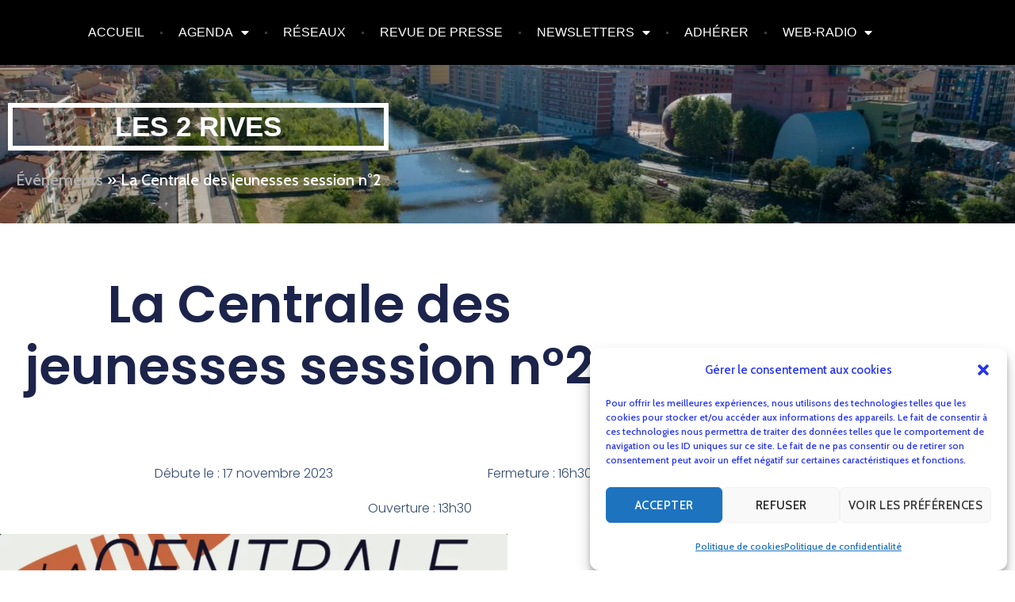

--- FILE ---
content_type: text/css
request_url: https://www.les2rives.eu/wp-content/themes/l2r/style.css?ver=6.9
body_size: 251
content:
/* 
Theme Name:		 Les 2 Rives
Theme URI:		 http://childtheme-generator.com/
Description:	 Les 2 Rives is a child theme of Argent, created by ChildTheme-Generator.com
Author:			 Raynald H
Author URI:		 http://childtheme-generator.com/
Template:		 argent
Version:		 1.0.0
Text Domain:	 l2r
*/


/*
    Add your custom styles here
*/


    /* Styles spécifiques pour les événements "à ne pas manquer" 

.category-immanquable * {
    background-color: #BDF2FF; /* Fond pour les événements "à ne pas manquer"
}
h3.category-immanquable * {
	color:#000; /* Titre de l'événement - noir
}
*/

--- FILE ---
content_type: text/css
request_url: https://www.les2rives.eu/wp-content/uploads/elementor/css/post-32.css?ver=1768594616
body_size: 591
content:
.elementor-kit-32{--e-global-color-primary:#3064C7;--e-global-color-secondary:#3064C7;--e-global-color-text:#090505;--e-global-color-accent:#3064C7;--e-global-color-af5e962:#060303;--e-global-color-e536f71:#18035D;--e-global-typography-primary-font-family:"Trebuchet MS";--e-global-typography-primary-font-size:22px;--e-global-typography-primary-font-weight:600;--e-global-typography-primary-line-height:19px;--e-global-typography-secondary-font-family:"Trebuchet MS";--e-global-typography-secondary-font-size:20px;--e-global-typography-secondary-font-weight:600;--e-global-typography-secondary-line-height:19px;--e-global-typography-text-font-family:"Trebuchet MS";--e-global-typography-text-font-size:16px;--e-global-typography-text-font-weight:500;--e-global-typography-accent-font-family:"Trebuchet MS";--e-global-typography-accent-font-size:16px;--e-global-typography-accent-font-weight:600;--e-global-typography-e31ac9f-font-family:"Roboto";--e-global-typography-e31ac9f-font-size:16px;--e-global-typography-e31ac9f-font-weight:400;--e-global-typography-f1bcb31-font-family:"Trebuchet MS";--e-global-typography-f1bcb31-font-size:22px;--e-global-typography-f1bcb31-font-weight:600;--e-global-typography-f1bcb31-line-height:19px;--e-global-typography-71e735c-font-family:"Trebuchet MS";--e-global-typography-71e735c-font-size:19px;--e-global-typography-71e735c-font-weight:600;--e-global-typography-71e735c-line-height:19px;--e-global-typography-66b4e68-font-family:"Trebuchet MS";--e-global-typography-66b4e68-font-size:18px;--e-global-typography-66b4e68-font-weight:600;--e-global-typography-66b4e68-line-height:19px;--e-global-typography-78b3362-font-family:"Trebuchet MS";--e-global-typography-78b3362-font-size:12px;--e-global-typography-78b3362-font-weight:500;--e-global-typography-78b3362-line-height:13px;--e-global-typography-888eed3-font-family:"Trebuchet MS";--e-global-typography-888eed3-font-size:22px;--e-global-typography-888eed3-font-weight:700;--e-global-typography-888eed3-font-style:italic;--e-global-typography-888eed3-line-height:26px;--e-global-typography-fe2d1de-font-family:"Roboto";--e-global-typography-fe2d1de-font-size:13px;--e-global-typography-fe2d1de-font-weight:400;}.elementor-kit-32 e-page-transition{background-color:#FFBC7D;}.elementor-kit-32 p{margin-block-end:0px;}.elementor-kit-32 button,.elementor-kit-32 input[type="button"],.elementor-kit-32 input[type="submit"],.elementor-kit-32 .elementor-button{color:#FFF0F0;}.elementor-section.elementor-section-boxed > .elementor-container{max-width:1210px;}.e-con{--container-max-width:1210px;}.elementor-widget:not(:last-child){margin-block-end:20px;}.elementor-element{--widgets-spacing:20px 20px;--widgets-spacing-row:20px;--widgets-spacing-column:20px;}{}h1.entry-title{display:var(--page-title-display);}@media(max-width:1024px){.elementor-kit-32{--e-global-typography-f1bcb31-line-height:1em;}.elementor-section.elementor-section-boxed > .elementor-container{max-width:1024px;}.e-con{--container-max-width:1024px;}}@media(max-width:767px){.elementor-section.elementor-section-boxed > .elementor-container{max-width:767px;}.e-con{--container-max-width:767px;}}

--- FILE ---
content_type: text/css
request_url: https://www.les2rives.eu/wp-content/uploads/elementor/css/post-3290.css?ver=1768594617
body_size: 1288
content:
.elementor-3290 .elementor-element.elementor-element-a5c449f:not(.elementor-motion-effects-element-type-background), .elementor-3290 .elementor-element.elementor-element-a5c449f > .elementor-motion-effects-container > .elementor-motion-effects-layer{background-color:#000000;}.elementor-3290 .elementor-element.elementor-element-a5c449f{transition:background 0.3s, border 0.3s, border-radius 0.3s, box-shadow 0.3s;padding:5px 5px 5px 5px;}.elementor-3290 .elementor-element.elementor-element-a5c449f > .elementor-background-overlay{transition:background 0.3s, border-radius 0.3s, opacity 0.3s;}.elementor-3290 .elementor-element.elementor-element-6ade97f > .elementor-element-populated{margin:-5px -5px -5px -5px;--e-column-margin-right:-5px;--e-column-margin-left:-5px;}.elementor-widget-nav-menu .elementor-nav-menu .elementor-item{font-family:var( --e-global-typography-primary-font-family ), Sans-serif;font-size:var( --e-global-typography-primary-font-size );font-weight:var( --e-global-typography-primary-font-weight );line-height:var( --e-global-typography-primary-line-height );}.elementor-widget-nav-menu .elementor-nav-menu--dropdown .elementor-item, .elementor-widget-nav-menu .elementor-nav-menu--dropdown  .elementor-sub-item{font-family:var( --e-global-typography-accent-font-family ), Sans-serif;font-size:var( --e-global-typography-accent-font-size );font-weight:var( --e-global-typography-accent-font-weight );}.elementor-3290 .elementor-element.elementor-element-5056b88 > .elementor-widget-container{padding:10px 10px 10px 10px;}.elementor-3290 .elementor-element.elementor-element-5056b88 .elementor-menu-toggle{margin:0 auto;}.elementor-3290 .elementor-element.elementor-element-5056b88 .elementor-nav-menu .elementor-item{font-family:"Trebuchet MS", Sans-serif;font-size:16px;font-weight:400;text-transform:uppercase;line-height:2px;}.elementor-3290 .elementor-element.elementor-element-5056b88 .elementor-nav-menu--main .elementor-item{color:#FFFFFF;fill:#FFFFFF;}.elementor-3290 .elementor-element.elementor-element-5056b88 .elementor-nav-menu--main .elementor-item:hover,
					.elementor-3290 .elementor-element.elementor-element-5056b88 .elementor-nav-menu--main .elementor-item.elementor-item-active,
					.elementor-3290 .elementor-element.elementor-element-5056b88 .elementor-nav-menu--main .elementor-item.highlighted,
					.elementor-3290 .elementor-element.elementor-element-5056b88 .elementor-nav-menu--main .elementor-item:focus{color:#8FADE7;fill:#8FADE7;}.elementor-3290 .elementor-element.elementor-element-5056b88 .elementor-nav-menu--main:not(.e--pointer-framed) .elementor-item:before,
					.elementor-3290 .elementor-element.elementor-element-5056b88 .elementor-nav-menu--main:not(.e--pointer-framed) .elementor-item:after{background-color:#8FADE7;}.elementor-3290 .elementor-element.elementor-element-5056b88 .e--pointer-framed .elementor-item:before,
					.elementor-3290 .elementor-element.elementor-element-5056b88 .e--pointer-framed .elementor-item:after{border-color:#8FADE7;}.elementor-3290 .elementor-element.elementor-element-5056b88{--e-nav-menu-divider-content:"";--e-nav-menu-divider-style:dashed;--e-nav-menu-divider-width:3px;--e-nav-menu-divider-height:3px;--e-nav-menu-divider-color:#3A3A3A;}.elementor-3290 .elementor-element.elementor-element-5056b88 .elementor-nav-menu--dropdown a, .elementor-3290 .elementor-element.elementor-element-5056b88 .elementor-menu-toggle{color:#FFFFFF;fill:#FFFFFF;}.elementor-3290 .elementor-element.elementor-element-5056b88 .elementor-nav-menu--dropdown{background-color:#000000;}.elementor-3290 .elementor-element.elementor-element-5056b88 .elementor-nav-menu--dropdown a:hover,
					.elementor-3290 .elementor-element.elementor-element-5056b88 .elementor-nav-menu--dropdown a:focus,
					.elementor-3290 .elementor-element.elementor-element-5056b88 .elementor-nav-menu--dropdown a.elementor-item-active,
					.elementor-3290 .elementor-element.elementor-element-5056b88 .elementor-nav-menu--dropdown a.highlighted{background-color:#6C6ACA;}.elementor-3290 .elementor-element.elementor-element-5056b88 .elementor-nav-menu--dropdown .elementor-item, .elementor-3290 .elementor-element.elementor-element-5056b88 .elementor-nav-menu--dropdown  .elementor-sub-item{font-family:"Roboto", Sans-serif;font-weight:500;}.elementor-3290 .elementor-element.elementor-element-5056b88 .elementor-nav-menu--dropdown a{padding-top:21px;padding-bottom:21px;}.elementor-3290 .elementor-element.elementor-element-5056b88 .elementor-nav-menu--dropdown li:not(:last-child){border-style:solid;border-color:#FFFFFF;border-bottom-width:1px;}.elementor-3290 .elementor-element.elementor-element-5056b88 .elementor-nav-menu--main > .elementor-nav-menu > li > .elementor-nav-menu--dropdown, .elementor-3290 .elementor-element.elementor-element-5056b88 .elementor-nav-menu__container.elementor-nav-menu--dropdown{margin-top:10px !important;}.elementor-3290 .elementor-element.elementor-element-ad4ec73:not(.elementor-motion-effects-element-type-background), .elementor-3290 .elementor-element.elementor-element-ad4ec73 > .elementor-motion-effects-container > .elementor-motion-effects-layer{background-image:url("https://www.les2rives.eu/wp-content/uploads/2022/05/cropped-pont-entre-deux-rives-3.jpg");background-position:center center;background-repeat:no-repeat;background-size:cover;}.elementor-3290 .elementor-element.elementor-element-ad4ec73 > .elementor-container{max-width:500px;min-height:245px;}.elementor-3290 .elementor-element.elementor-element-ad4ec73{overflow:hidden;transition:background 0.3s, border 0.3s, border-radius 0.3s, box-shadow 0.3s;padding:0px 0px 0px 0px;}.elementor-3290 .elementor-element.elementor-element-ad4ec73 > .elementor-background-overlay{transition:background 0.3s, border-radius 0.3s, opacity 0.3s;}.elementor-3290 .elementor-element.elementor-element-dfc2b3a.elementor-column > .elementor-widget-wrap{justify-content:center;}.elementor-3290 .elementor-element.elementor-element-dfc2b3a > .elementor-element-populated{margin:-35px 0px 0px 0px;--e-column-margin-right:0px;--e-column-margin-left:0px;}.elementor-widget-theme-site-title .elementor-heading-title{font-family:var( --e-global-typography-primary-font-family ), Sans-serif;font-size:var( --e-global-typography-primary-font-size );font-weight:var( --e-global-typography-primary-font-weight );line-height:var( --e-global-typography-primary-line-height );}.elementor-3290 .elementor-element.elementor-element-c32b700 > .elementor-widget-container{padding:23px 11px 23px 11px;border-style:solid;border-width:6px 6px 6px 6px;border-color:#FFFFFF;}.elementor-3290 .elementor-element.elementor-element-c32b700:hover .elementor-widget-container{border-style:solid;border-width:1px 1px 1px 1px;}.elementor-3290 .elementor-element.elementor-element-c32b700{text-align:center;}.elementor-3290 .elementor-element.elementor-element-c32b700 .elementor-heading-title{font-family:"Trebuchet MS", Sans-serif;font-size:35px;font-weight:600;text-transform:uppercase;line-height:2px;-webkit-text-stroke-width:0px;stroke-width:0px;-webkit-text-stroke-color:#000;stroke:#000;color:#FFFFFF;}.elementor-3290 .elementor-element.elementor-element-a5e7ebf > .elementor-widget-container{background-color:#3064C700;margin:0px 0px 0px 0px;}@media(max-width:1024px){.elementor-widget-nav-menu .elementor-nav-menu .elementor-item{font-size:var( --e-global-typography-primary-font-size );line-height:var( --e-global-typography-primary-line-height );}.elementor-widget-nav-menu .elementor-nav-menu--dropdown .elementor-item, .elementor-widget-nav-menu .elementor-nav-menu--dropdown  .elementor-sub-item{font-size:var( --e-global-typography-accent-font-size );}.elementor-widget-theme-site-title .elementor-heading-title{font-size:var( --e-global-typography-primary-font-size );line-height:var( --e-global-typography-primary-line-height );}}@media(max-width:767px){.elementor-widget-nav-menu .elementor-nav-menu .elementor-item{font-size:var( --e-global-typography-primary-font-size );line-height:var( --e-global-typography-primary-line-height );}.elementor-widget-nav-menu .elementor-nav-menu--dropdown .elementor-item, .elementor-widget-nav-menu .elementor-nav-menu--dropdown  .elementor-sub-item{font-size:var( --e-global-typography-accent-font-size );}.elementor-widget-theme-site-title .elementor-heading-title{font-size:var( --e-global-typography-primary-font-size );line-height:var( --e-global-typography-primary-line-height );}}/* Start custom CSS for shortcode, class: .elementor-element-a5e7ebf */.last {
    color:#FFFFFF;
}

.rank-math-breadcrumb a {
    color:#B1B1B1;
}

.rank-math-breadcrumb {
    text-align: center;
}

.separator {
    color:#FFFFFF;
}/* End custom CSS */
/* Start custom CSS for section, class: .elementor-element-ad4ec73 */.header-img {
    height: 200px;
}/* End custom CSS */

--- FILE ---
content_type: text/css
request_url: https://www.les2rives.eu/wp-content/uploads/elementor/css/post-3298.css?ver=1768594617
body_size: 882
content:
.elementor-3298 .elementor-element.elementor-element-dbdc2fe:not(.elementor-motion-effects-element-type-background), .elementor-3298 .elementor-element.elementor-element-dbdc2fe > .elementor-motion-effects-container > .elementor-motion-effects-layer{background-color:#000000;}.elementor-3298 .elementor-element.elementor-element-dbdc2fe{transition:background 0.3s, border 0.3s, border-radius 0.3s, box-shadow 0.3s;}.elementor-3298 .elementor-element.elementor-element-dbdc2fe > .elementor-background-overlay{transition:background 0.3s, border-radius 0.3s, opacity 0.3s;}.elementor-3298 .elementor-element.elementor-element-a503b95 > .elementor-element-populated{transition:background 0.3s, border 0.3s, border-radius 0.3s, box-shadow 0.3s;}.elementor-3298 .elementor-element.elementor-element-a503b95 > .elementor-element-populated > .elementor-background-overlay{transition:background 0.3s, border-radius 0.3s, opacity 0.3s;}.elementor-3298 .elementor-element.elementor-element-235f34a{transition:background 0.3s, border 0.3s, border-radius 0.3s, box-shadow 0.3s;}.elementor-3298 .elementor-element.elementor-element-235f34a > .elementor-background-overlay{transition:background 0.3s, border-radius 0.3s, opacity 0.3s;}.elementor-3298 .elementor-element.elementor-element-4e68799.elementor-column > .elementor-widget-wrap{justify-content:center;}.elementor-3298 .elementor-element.elementor-element-55d03c7 .elementor-repeater-item-1367d06.elementor-social-icon{background-color:#FFFFFF;}.elementor-3298 .elementor-element.elementor-element-55d03c7 .elementor-repeater-item-1367d06.elementor-social-icon i{color:#000000;}.elementor-3298 .elementor-element.elementor-element-55d03c7 .elementor-repeater-item-1367d06.elementor-social-icon svg{fill:#000000;}.elementor-3298 .elementor-element.elementor-element-55d03c7{--grid-template-columns:repeat(0, auto);--icon-size:18px;--grid-column-gap:5px;--grid-row-gap:0px;}.elementor-3298 .elementor-element.elementor-element-55d03c7 .elementor-widget-container{text-align:center;}.elementor-3298 .elementor-element.elementor-element-e2e8cf2 .elementor-repeater-item-1367d06.elementor-social-icon{background-color:#FFFFFF;}.elementor-3298 .elementor-element.elementor-element-e2e8cf2 .elementor-repeater-item-1367d06.elementor-social-icon i{color:#000000;}.elementor-3298 .elementor-element.elementor-element-e2e8cf2 .elementor-repeater-item-1367d06.elementor-social-icon svg{fill:#000000;}.elementor-3298 .elementor-element.elementor-element-e2e8cf2{--grid-template-columns:repeat(0, auto);--icon-size:18px;--grid-column-gap:5px;--grid-row-gap:0px;}.elementor-3298 .elementor-element.elementor-element-e2e8cf2 .elementor-widget-container{text-align:center;}.elementor-3298 .elementor-element.elementor-element-75548a3 .elementor-repeater-item-1367d06.elementor-social-icon{background-color:#FFFFFF;}.elementor-3298 .elementor-element.elementor-element-75548a3 .elementor-repeater-item-1367d06.elementor-social-icon i{color:#000000;}.elementor-3298 .elementor-element.elementor-element-75548a3 .elementor-repeater-item-1367d06.elementor-social-icon svg{fill:#000000;}.elementor-3298 .elementor-element.elementor-element-75548a3{--grid-template-columns:repeat(0, auto);--icon-size:18px;--grid-column-gap:5px;--grid-row-gap:0px;}.elementor-3298 .elementor-element.elementor-element-75548a3 .elementor-widget-container{text-align:center;}.elementor-widget-heading .elementor-heading-title{font-family:var( --e-global-typography-primary-font-family ), Sans-serif;font-size:var( --e-global-typography-primary-font-size );font-weight:var( --e-global-typography-primary-font-weight );line-height:var( --e-global-typography-primary-line-height );}.elementor-3298 .elementor-element.elementor-element-9bd830b{text-align:center;}.elementor-3298 .elementor-element.elementor-element-9bd830b .elementor-heading-title{font-family:var( --e-global-typography-text-font-family ), Sans-serif;font-size:var( --e-global-typography-text-font-size );font-weight:var( --e-global-typography-text-font-weight );color:#F1F5F8;}.elementor-3298 .elementor-element.elementor-element-da8a951{text-align:center;}.elementor-3298 .elementor-element.elementor-element-da8a951 .elementor-heading-title{font-family:var( --e-global-typography-text-font-family ), Sans-serif;font-size:var( --e-global-typography-text-font-size );font-weight:var( --e-global-typography-text-font-weight );color:#F0F4F6;}.elementor-3298 .elementor-element.elementor-element-56a11ff{text-align:center;}.elementor-3298 .elementor-element.elementor-element-56a11ff .elementor-heading-title{font-family:var( --e-global-typography-text-font-family ), Sans-serif;font-size:var( --e-global-typography-text-font-size );font-weight:var( --e-global-typography-text-font-weight );color:#F0F4F6;}.elementor-3298 .elementor-element.elementor-element-918da7a{text-align:center;}.elementor-3298 .elementor-element.elementor-element-918da7a .elementor-heading-title{font-family:var( --e-global-typography-text-font-family ), Sans-serif;font-size:var( --e-global-typography-text-font-size );font-weight:var( --e-global-typography-text-font-weight );color:#F3F6F8;}.elementor-3298 .elementor-element.elementor-element-0526561{--e-image-carousel-slides-to-show:3;}.elementor-3298 .elementor-element.elementor-element-0526561 > .elementor-widget-container{background-color:#FFFFFF;}.elementor-3298 .elementor-element.elementor-element-cefefc8:not(.elementor-motion-effects-element-type-background), .elementor-3298 .elementor-element.elementor-element-cefefc8 > .elementor-motion-effects-container > .elementor-motion-effects-layer{background-color:#000000;}.elementor-3298 .elementor-element.elementor-element-cefefc8{transition:background 0.3s, border 0.3s, border-radius 0.3s, box-shadow 0.3s;}.elementor-3298 .elementor-element.elementor-element-cefefc8 > .elementor-background-overlay{transition:background 0.3s, border-radius 0.3s, opacity 0.3s;}.elementor-widget-text-editor{font-family:var( --e-global-typography-text-font-family ), Sans-serif;font-size:var( --e-global-typography-text-font-size );font-weight:var( --e-global-typography-text-font-weight );}.elementor-3298 .elementor-element.elementor-element-2065704{text-align:center;font-family:"Roboto", Sans-serif;font-size:14px;font-weight:400;color:#EDF1F2;}.elementor-bc-flex-widget .elementor-3298 .elementor-element.elementor-element-7633a8c.elementor-column .elementor-widget-wrap{align-items:center;}.elementor-3298 .elementor-element.elementor-element-7633a8c.elementor-column.elementor-element[data-element_type="column"] > .elementor-widget-wrap.elementor-element-populated{align-content:center;align-items:center;}.elementor-3298 .elementor-element.elementor-element-7633a8c.elementor-column > .elementor-widget-wrap{justify-content:space-between;}.elementor-3298 .elementor-element.elementor-element-5fcc161{width:100%;max-width:100%;align-self:center;}@media(min-width:768px){.elementor-3298 .elementor-element.elementor-element-36bbe40{width:33%;}.elementor-3298 .elementor-element.elementor-element-7633a8c{width:67%;}}@media(max-width:1024px){.elementor-widget-heading .elementor-heading-title{font-size:var( --e-global-typography-primary-font-size );line-height:var( --e-global-typography-primary-line-height );}.elementor-3298 .elementor-element.elementor-element-9bd830b .elementor-heading-title{font-size:var( --e-global-typography-text-font-size );}.elementor-3298 .elementor-element.elementor-element-da8a951 .elementor-heading-title{font-size:var( --e-global-typography-text-font-size );}.elementor-3298 .elementor-element.elementor-element-56a11ff .elementor-heading-title{font-size:var( --e-global-typography-text-font-size );}.elementor-3298 .elementor-element.elementor-element-918da7a .elementor-heading-title{font-size:var( --e-global-typography-text-font-size );}.elementor-widget-text-editor{font-size:var( --e-global-typography-text-font-size );}}@media(max-width:767px){.elementor-widget-heading .elementor-heading-title{font-size:var( --e-global-typography-primary-font-size );line-height:var( --e-global-typography-primary-line-height );}.elementor-3298 .elementor-element.elementor-element-9bd830b .elementor-heading-title{font-size:var( --e-global-typography-text-font-size );}.elementor-3298 .elementor-element.elementor-element-da8a951 .elementor-heading-title{font-size:var( --e-global-typography-text-font-size );}.elementor-3298 .elementor-element.elementor-element-56a11ff .elementor-heading-title{font-size:var( --e-global-typography-text-font-size );}.elementor-3298 .elementor-element.elementor-element-918da7a .elementor-heading-title{font-size:var( --e-global-typography-text-font-size );}.elementor-widget-text-editor{font-size:var( --e-global-typography-text-font-size );}}

--- FILE ---
content_type: text/css
request_url: https://www.les2rives.eu/wp-content/uploads/elementor/css/post-5813.css?ver=1768595296
body_size: 1171
content:
.elementor-5813 .elementor-element.elementor-element-7a4bd67c > .elementor-container > .elementor-column > .elementor-widget-wrap{align-content:center;align-items:center;}.elementor-5813 .elementor-element.elementor-element-7a4bd67c > .elementor-container{max-width:780px;}.elementor-5813 .elementor-element.elementor-element-7a4bd67c{transition:background 0.3s, border 0.3s, border-radius 0.3s, box-shadow 0.3s;padding:5% 0% 5% 0%;}.elementor-5813 .elementor-element.elementor-element-7a4bd67c > .elementor-background-overlay{transition:background 0.3s, border-radius 0.3s, opacity 0.3s;}.elementor-5813 .elementor-element.elementor-element-3324a83e > .elementor-widget-wrap > .elementor-widget:not(.elementor-widget__width-auto):not(.elementor-widget__width-initial):not(:last-child):not(.elementor-absolute){margin-block-end:30px;}.elementor-widget-heading .elementor-heading-title{font-family:var( --e-global-typography-primary-font-family ), Sans-serif;font-size:var( --e-global-typography-primary-font-size );font-weight:var( --e-global-typography-primary-font-weight );line-height:var( --e-global-typography-primary-line-height );}.elementor-5813 .elementor-element.elementor-element-673660bf{text-align:center;}.elementor-5813 .elementor-element.elementor-element-673660bf .elementor-heading-title{font-family:"Poppins", Sans-serif;font-size:65px;font-weight:600;text-transform:none;font-style:normal;text-decoration:none;line-height:1.2em;letter-spacing:0px;word-spacing:0em;color:#1C244B;}.elementor-widget-text-editor{font-family:var( --e-global-typography-text-font-family ), Sans-serif;font-size:var( --e-global-typography-text-font-size );font-weight:var( --e-global-typography-text-font-weight );}.elementor-5813 .elementor-element.elementor-element-e1cee75 > .elementor-widget-container{margin:0px 0px 0px 0px;padding:0% 0% 0% 0%;}.elementor-5813 .elementor-element.elementor-element-e1cee75{text-align:center;font-family:"Poppins", Sans-serif;font-size:16px;font-weight:300;text-transform:none;font-style:normal;text-decoration:none;line-height:1.5em;letter-spacing:0px;word-spacing:0em;color:#324A6D;}.elementor-5813 .elementor-element.elementor-element-fcf3d50 > .elementor-widget-container{margin:0px 0px 0px 0px;padding:0% 0% 0% 0%;}.elementor-5813 .elementor-element.elementor-element-fcf3d50{text-align:end;font-family:"Poppins", Sans-serif;font-size:16px;font-weight:300;text-transform:none;font-style:normal;text-decoration:none;line-height:1.5em;letter-spacing:0px;word-spacing:0em;color:#324A6D;}.elementor-5813 .elementor-element.elementor-element-1c11a02f > .elementor-widget-container{padding:0% 25% 0% 0%;}.elementor-5813 .elementor-element.elementor-element-1c11a02f{text-align:center;font-family:"Poppins", Sans-serif;font-size:16px;font-weight:300;text-transform:none;font-style:normal;text-decoration:none;line-height:1.5em;letter-spacing:0px;word-spacing:0em;color:#324A6D;}.elementor-5813 .elementor-element.elementor-element-fd95c06 > .elementor-widget-container{margin:0px 0px 0px 0px;padding:0% 0% 0% 0%;}.elementor-5813 .elementor-element.elementor-element-fd95c06{text-align:start;font-family:"Poppins", Sans-serif;font-size:16px;font-weight:300;text-transform:none;font-style:normal;text-decoration:none;line-height:1.5em;letter-spacing:0px;word-spacing:0em;color:#324A6D;}.elementor-5813 .elementor-element.elementor-element-59e1758 > .elementor-container > .elementor-column > .elementor-widget-wrap{align-content:center;align-items:center;}.elementor-5813 .elementor-element.elementor-element-59e1758{transition:background 0.3s, border 0.3s, border-radius 0.3s, box-shadow 0.3s;}.elementor-5813 .elementor-element.elementor-element-59e1758 > .elementor-background-overlay{transition:background 0.3s, border-radius 0.3s, opacity 0.3s;}.elementor-5813 .elementor-element.elementor-element-b345ab8 > .elementor-widget-wrap > .elementor-widget:not(.elementor-widget__width-auto):not(.elementor-widget__width-initial):not(:last-child):not(.elementor-absolute){margin-block-end:0px;}.elementor-widget-image .widget-image-caption{font-family:var( --e-global-typography-text-font-family ), Sans-serif;font-size:var( --e-global-typography-text-font-size );font-weight:var( --e-global-typography-text-font-weight );}.elementor-5813 .elementor-element.elementor-element-16dcf5f{text-align:center;}.elementor-5813 .elementor-element.elementor-element-16dcf5f img{width:100%;}.elementor-5813 .elementor-element.elementor-element-fa4c0ab > .elementor-widget-wrap > .elementor-widget:not(.elementor-widget__width-auto):not(.elementor-widget__width-initial):not(:last-child):not(.elementor-absolute){margin-block-end:15px;}.elementor-5813 .elementor-element.elementor-element-fa4c0ab > .elementor-element-populated{padding:0% 0% 0% 10%;}.elementor-5813 .elementor-element.elementor-element-af0a9c8 > .elementor-widget-container{padding:0% 25% 0% 0%;}.elementor-5813 .elementor-element.elementor-element-af0a9c8{font-family:"Poppins", Sans-serif;font-size:16px;font-weight:300;text-transform:none;font-style:normal;text-decoration:none;line-height:1.5em;letter-spacing:0px;word-spacing:0em;color:#324A6D;}.elementor-5813 .elementor-element.elementor-element-2543aab > .elementor-widget-container{padding:0% 0% 0% 0%;}.elementor-5813 .elementor-element.elementor-element-2543aab{text-align:start;font-family:"Poppins", Sans-serif;font-size:16px;font-weight:300;text-transform:none;font-style:normal;text-decoration:none;line-height:1.5em;letter-spacing:0px;word-spacing:0em;color:#324A6D;}.elementor-widget-button .elementor-button{font-family:var( --e-global-typography-accent-font-family ), Sans-serif;font-size:var( --e-global-typography-accent-font-size );font-weight:var( --e-global-typography-accent-font-weight );}.elementor-widget-post-navigation span.post-navigation__prev--label, .elementor-widget-post-navigation span.post-navigation__next--label{font-family:var( --e-global-typography-secondary-font-family ), Sans-serif;font-size:var( --e-global-typography-secondary-font-size );font-weight:var( --e-global-typography-secondary-font-weight );}.elementor-widget-post-navigation span.post-navigation__prev--title, .elementor-widget-post-navigation span.post-navigation__next--title{font-family:var( --e-global-typography-secondary-font-family ), Sans-serif;font-size:var( --e-global-typography-secondary-font-size );font-weight:var( --e-global-typography-secondary-font-weight );}.elementor-5813 .elementor-element.elementor-element-4fb9e92 span.post-navigation__prev--label{color:var( --e-global-color-e536f71 );}.elementor-5813 .elementor-element.elementor-element-4fb9e92 span.post-navigation__next--label{color:var( --e-global-color-e536f71 );}.elementor-5813 .elementor-element.elementor-element-4fb9e92 span.post-navigation__prev--label, .elementor-5813 .elementor-element.elementor-element-4fb9e92 span.post-navigation__next--label{font-family:var( --e-global-typography-accent-font-family ), Sans-serif;font-size:var( --e-global-typography-accent-font-size );font-weight:var( --e-global-typography-accent-font-weight );}.elementor-5813 .elementor-element.elementor-element-4fb9e92 span.post-navigation__prev--title, .elementor-5813 .elementor-element.elementor-element-4fb9e92 span.post-navigation__next--title{color:var( --e-global-color-e536f71 );font-family:var( --e-global-typography-accent-font-family ), Sans-serif;font-size:var( --e-global-typography-accent-font-size );font-weight:var( --e-global-typography-accent-font-weight );}.elementor-5813 .elementor-element.elementor-element-4fb9e92 .post-navigation__arrow-wrapper{color:var( --e-global-color-e536f71 );}body.elementor-page-5813:not(.elementor-motion-effects-element-type-background), body.elementor-page-5813 > .elementor-motion-effects-container > .elementor-motion-effects-layer{background-color:#FFFFFF;}@media(max-width:1024px) and (min-width:768px){.elementor-5813 .elementor-element.elementor-element-fa4c0ab{width:100%;}}@media(max-width:1024px){.elementor-5813 .elementor-element.elementor-element-7a4bd67c > .elementor-container{max-width:580px;}.elementor-5813 .elementor-element.elementor-element-7a4bd67c{padding:8% 0% 8% 0%;}.elementor-widget-heading .elementor-heading-title{font-size:var( --e-global-typography-primary-font-size );line-height:var( --e-global-typography-primary-line-height );}.elementor-5813 .elementor-element.elementor-element-673660bf .elementor-heading-title{font-size:42px;}.elementor-widget-text-editor{font-size:var( --e-global-typography-text-font-size );}.elementor-5813 .elementor-element.elementor-element-e1cee75 > .elementor-widget-container{padding:0% 0% 0% 0%;}.elementor-5813 .elementor-element.elementor-element-e1cee75{font-size:14px;}.elementor-5813 .elementor-element.elementor-element-fcf3d50 > .elementor-widget-container{padding:0% 0% 0% 0%;}.elementor-5813 .elementor-element.elementor-element-fcf3d50{font-size:14px;}.elementor-5813 .elementor-element.elementor-element-1c11a02f > .elementor-widget-container{padding:0% 0% 0% 0%;}.elementor-5813 .elementor-element.elementor-element-1c11a02f{font-size:14px;}.elementor-5813 .elementor-element.elementor-element-fd95c06 > .elementor-widget-container{padding:0% 0% 0% 0%;}.elementor-5813 .elementor-element.elementor-element-fd95c06{font-size:14px;}.elementor-widget-image .widget-image-caption{font-size:var( --e-global-typography-text-font-size );}.elementor-5813 .elementor-element.elementor-element-fa4c0ab > .elementor-element-populated{padding:0% 15% 0% 0%;}.elementor-5813 .elementor-element.elementor-element-af0a9c8 > .elementor-widget-container{padding:0% 0% 0% 0%;}.elementor-5813 .elementor-element.elementor-element-af0a9c8{font-size:14px;}.elementor-5813 .elementor-element.elementor-element-2543aab > .elementor-widget-container{padding:0% 0% 0% 0%;}.elementor-5813 .elementor-element.elementor-element-2543aab{font-size:14px;}.elementor-widget-button .elementor-button{font-size:var( --e-global-typography-accent-font-size );}.elementor-widget-post-navigation span.post-navigation__prev--label, .elementor-widget-post-navigation span.post-navigation__next--label{font-size:var( --e-global-typography-secondary-font-size );}.elementor-widget-post-navigation span.post-navigation__prev--title, .elementor-widget-post-navigation span.post-navigation__next--title{font-size:var( --e-global-typography-secondary-font-size );}.elementor-5813 .elementor-element.elementor-element-4fb9e92 span.post-navigation__prev--label, .elementor-5813 .elementor-element.elementor-element-4fb9e92 span.post-navigation__next--label{font-size:var( --e-global-typography-accent-font-size );}.elementor-5813 .elementor-element.elementor-element-4fb9e92 span.post-navigation__prev--title, .elementor-5813 .elementor-element.elementor-element-4fb9e92 span.post-navigation__next--title{font-size:var( --e-global-typography-accent-font-size );}}@media(max-width:767px){.elementor-5813 .elementor-element.elementor-element-7a4bd67c{padding:25% 5% 25% 5%;}.elementor-5813 .elementor-element.elementor-element-3324a83e > .elementor-widget-wrap > .elementor-widget:not(.elementor-widget__width-auto):not(.elementor-widget__width-initial):not(:last-child):not(.elementor-absolute){margin-block-end:15px;}.elementor-widget-heading .elementor-heading-title{font-size:var( --e-global-typography-primary-font-size );line-height:var( --e-global-typography-primary-line-height );}.elementor-5813 .elementor-element.elementor-element-673660bf{text-align:center;}.elementor-5813 .elementor-element.elementor-element-673660bf .elementor-heading-title{font-size:28px;line-height:1.1em;}.elementor-widget-text-editor{font-size:var( --e-global-typography-text-font-size );}.elementor-5813 .elementor-element.elementor-element-e1cee75{text-align:center;}.elementor-5813 .elementor-element.elementor-element-fcf3d50{text-align:center;}.elementor-5813 .elementor-element.elementor-element-1c11a02f{text-align:center;}.elementor-5813 .elementor-element.elementor-element-fd95c06{text-align:center;}.elementor-widget-image .widget-image-caption{font-size:var( --e-global-typography-text-font-size );}.elementor-5813 .elementor-element.elementor-element-fa4c0ab > .elementor-element-populated{padding:0px 0px 0px 0px;}.elementor-5813 .elementor-element.elementor-element-af0a9c8{text-align:center;}.elementor-5813 .elementor-element.elementor-element-2543aab{text-align:center;}.elementor-widget-button .elementor-button{font-size:var( --e-global-typography-accent-font-size );}.elementor-widget-post-navigation span.post-navigation__prev--label, .elementor-widget-post-navigation span.post-navigation__next--label{font-size:var( --e-global-typography-secondary-font-size );}.elementor-widget-post-navigation span.post-navigation__prev--title, .elementor-widget-post-navigation span.post-navigation__next--title{font-size:var( --e-global-typography-secondary-font-size );}.elementor-5813 .elementor-element.elementor-element-4fb9e92 span.post-navigation__prev--label, .elementor-5813 .elementor-element.elementor-element-4fb9e92 span.post-navigation__next--label{font-size:var( --e-global-typography-accent-font-size );}.elementor-5813 .elementor-element.elementor-element-4fb9e92 span.post-navigation__prev--title, .elementor-5813 .elementor-element.elementor-element-4fb9e92 span.post-navigation__next--title{font-size:var( --e-global-typography-accent-font-size );}}